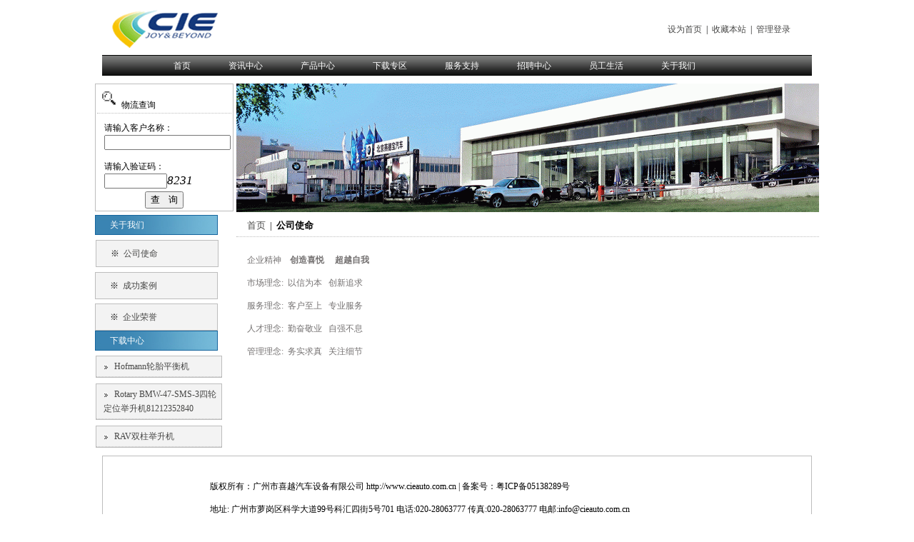

--- FILE ---
content_type: text/html; charset=utf-8
request_url: http://www.cieauto.com.cn/about.aspx?id=165
body_size: 4260
content:

<!DOCTYPE html PUBLIC "-//W3C//DTD XHTML 1.0 Transitional//EN" "http://www.w3.org/TR/xhtml1/DTD/xhtml1-transitional.dtd">

<html xmlns="http://www.w3.org/1999/xhtml" >
<head id="Head1"><title>
	广州市喜越汽车设备有限公司-关于我们
</title><link href="css/main.css" type="text/css" rel="stylesheet" /></head>
<body>
    <form name="form1" method="post" action="about.aspx?id=165" id="form1">
<div>
<input type="hidden" name="__VIEWSTATE" id="__VIEWSTATE" value="/wEPDwULLTE3MjI3NzkyODIPZBYCAgMPZBYKAgMPZBYCAgQPDxYCHgRUZXh0BQQ4MjMxZGQCBQ9kFgICAQ88KwAJAQAPFgQeCERhdGFLZXlzFgAeC18hSXRlbUNvdW50AgFkFgJmD2QWAmYPFQIBNAzlhazlj7jkvb/[base64]/[base64]" />
</div>

<div>

	<input type="hidden" name="__VIEWSTATEGENERATOR" id="__VIEWSTATEGENERATOR" value="E809BCA5" />
	<input type="hidden" name="__EVENTVALIDATION" id="__EVENTVALIDATION" value="/wEWBALGyYhIAvCIyt0HAqbF8JUCAvviwNkLvR8wtVGhB7CS9fXI5P7pq1T66U8=" />
</div>
     <table style="width:100%;text-align:center">
            <tr>
                <td align="center">
                    <table class="maindiv">
                        <tr>
                            <td>
<table  cellpadding="0" cellspacing="0">
    <tr>
        <td style="width:300px"><img src="images/logo.gif" /></td>
        <td style="width:100%;text-align:right;padding-right:30px"><a href="#" onClick="var strHref=window.location.href;this.style.behavior='url(#default#homepage)';this.setHomePage('http://www.cieauto.com.cn');">设为首页</a>&nbsp; |&nbsp; <a href="#" onclick="javascript:window.external.AddFavorite('http://www.cieauto.com.cn', '广州市喜越汽车设备有限公司');">收藏本站</a>&nbsp; |&nbsp; <a href="admin/login.aspx">管理登录</a></td>
    </tr>
    <tr>
        <td style="background-image:url(images/menubg.gif);height:30px;background-repeat:repeat-x;width:100%;text-align:left;padding-left:100px" colspan="2">
            <span style="margin-right:50px"><a href="default.aspx" style="color:White">首页</a></span>
            <span style="margin-right:50px"><a href="infolist.aspx" style="color:White">资讯中心</a></span>
            <span style="margin-right:50px"><a href="productlist.aspx" style="color:White">产品中心</a></span>
            <span style="margin-right:50px"><a href="downlist.aspx" style="color:White">下载专区</a></span>
            <span style="margin-right:50px"><a href="servicelist.aspx?id=6" style="color:White">服务支持</a></span>
            <span style="margin-right:50px"><a href="servicelist.aspx?id=7" style="color:White">招聘中心</a></span>
            <span style="margin-right:50px"><a href="livelist.aspx" style="color:White">员工生活</a></span>
            <span style="margin-right:50px"><a href="about.aspx" style="color:White">关于我们</a></span>
        </td>
    </tr>
</table>
</td>
                        </tr>
                    </table>
                </td>
            </tr>
            <tr>
                <td align="center">
                    <table class="maindiv">
                        <tr>
                            <td>
                                <!---左边查询块-->                                
                                
<table style="border:1px solid #BDBDBD;">
                                    <tr>
                                        <td style="border-bottom:1px dotted #BDBDBD">
                                            <img src="images/seek.gif" width="30" height="30" /> 物流查询
                                        </td>
                                    </tr>
                                    <tr>
                                        <td style="text-align:left;padding-left:10px;padding-top:8px">请输入客户名称：<br />
                                            <input name="Seek1$tb_name" type="text" id="Seek1_tb_name" /></td>
                                    </tr>
                                    <tr>
                                        <td style="text-align:left;padding-left:10px;padding-top:10px">请输入验证码：<br /><input name="Seek1$tb_yzm" type="text" id="Seek1_tb_yzm" class="inputlogin" style="width:80px;" /><span id="Seek1_lbl_yzm" style="font-size:13pt;font-weight:normal;font-style:italic;">8231</span></td>
                                    </tr>
                                    <tr>
                                        <td style="text-align:center;">
                                            <input type="submit" name="Seek1$Button1" value="查   询" id="Seek1_Button1" /></td>
                                    </tr>
                                </table>
                            </td>
                            <!---右边图片块-->
                            <td>
                                <img src="images/banner.gif" />
                             </td>
                        </tr>
                        <tr>
                            <td style="margin-top:20px" valign=top>
                                <!---左边关于我们块-->
                                
<table style="border:1px solid #16659D" cellpadding="0" cellspacing="0">
                                    <tr>
                                        <td style="width:150px;background-image:url(images/tdbg.gif);text-align:left;padding:3px 0px 3px 20px;color:White">关于我们</td>
                                    </tr>
</table>

<table id="About1_dl_main" cellspacing="0" border="0" style="width:100%;border-collapse:collapse;">
	<tr>
		<td>
                                                                 <table style="border:1px solid #BDBDBD;margin-top:6px" cellpadding="0" cellspacing="0">
                                                                    <tr>
                                                                        <td style="width:150px;background-color:#F3F3F3;text-align:left;padding:8px 0px 8px 20px;">※&nbsp; <a href="about.aspx?id=4">公司使命</a></td>
                                                                    </tr>
                                                                </table>
                                                                
                                                            </td>
	</tr>
</table>
                                                  <table style="border:1px solid #BDBDBD;margin-top:6px" cellpadding="0" cellspacing="0">
                                                                    <tr>
                                                                        <td style="width:150px;background-color:#F3F3F3;text-align:left;padding:8px 0px 8px 20px;">※&nbsp; <a href="livelist.aspx?kind=1">成功案例</a></td>
                                                                    </tr>
                                                                </table>
                                                                 <table style="border:1px solid #BDBDBD;margin-top:6px" cellpadding="0" cellspacing="0">
                                                                    <tr>
                                                                        <td style="width:150px;background-color:#F3F3F3;text-align:left;padding:8px 0px 8px 20px;">※&nbsp; <a href="livelist.aspx?kind=2">企业荣誉</a></td>
                                                                    </tr>
                                                                </table>
                               
                                                          
                                
                                
                                <!---左边下载中心块-->
                                
<table style="border:1px solid #16659D" cellpadding="0" cellspacing="0">
                                    <tr>
                                        <td style="width:150px;background-image:url(images/tdbg.gif);text-align:left;padding:3px 0px 3px 20px;color:White">下载中心</td>
                                    </tr>
                                </table>
 <table id="Download1_dl_main" cellspacing="0" border="0" style="width:100%;border-collapse:collapse;">
	<tr>
		<td>
                                                                <table style="border:1px solid #BDBDBD;margin-top:6px" cellpadding="0" cellspacing="0">
                                    <tr>
                                        <td style="width:165px;background-color:#F3F3F3;text-align:left;padding:4px 0px 4px 10px;border-bottom:1px dotted #BDBDBD"><img src="images/li1.gif" /> &nbsp; <a  href="downlist.aspx">Hofmann轮胎平衡机</a></td>
                                    </tr>
                                                                </table>
                                                                
                                                            </td>
	</tr><tr>
		<td>
                                                                <table style="border:1px solid #BDBDBD;margin-top:6px" cellpadding="0" cellspacing="0">
                                    <tr>
                                        <td style="width:165px;background-color:#F3F3F3;text-align:left;padding:4px 0px 4px 10px;border-bottom:1px dotted #BDBDBD"><img src="images/li1.gif" /> &nbsp; <a  href="downlist.aspx">Rotary BMW-47-SMS-3四轮定位举升机81212352840</a></td>
                                    </tr>
                                                                </table>
                                                                
                                                            </td>
	</tr><tr>
		<td>
                                                                <table style="border:1px solid #BDBDBD;margin-top:6px" cellpadding="0" cellspacing="0">
                                    <tr>
                                        <td style="width:165px;background-color:#F3F3F3;text-align:left;padding:4px 0px 4px 10px;border-bottom:1px dotted #BDBDBD"><img src="images/li1.gif" /> &nbsp; <a  href="downlist.aspx">RAV双柱举升机 </a></td>
                                    </tr>
                                                                </table>
                                                                
                                                            </td>
	</tr>
</table>
                                                 
                                                 
                               
                                                           
                            </td>
                            <!--右边内容-->
                            <td valign="top">
                                <table cellpadding="0" cellspacing="0" style="width:100%">
                                      <tr>
                                           <td style="border-bottom:1px dotted #BDBDBD;text-align:left;padding-left:15px;height:30px;font-size:13px"><a href="default.aspx">首页</a>&nbsp; |&nbsp; <strong>
                                               <span id="Label1">公司使命</span></strong></td>
                                       </tr>
                                       <tr>
                                          <td style="text-align:left;padding:10px 5px 10px 15px;color:#757272">
                                               <span id="lb_about"><P>企业精神&nbsp;&nbsp;&nbsp; <STRONG>创造喜悦&nbsp;&nbsp;&nbsp;&nbsp; 超越自我</STRONG></P>
<P>市场理念:&nbsp; 以信为本&nbsp;&nbsp; 创新追求</P>
<P>服务理念:&nbsp; 客户至上&nbsp;&nbsp; 专业服务</P>
<P>人才理念:&nbsp; 勤奋敬业&nbsp;&nbsp; 自强不息</P>
<P>管理理念:&nbsp; 务实求真&nbsp;&nbsp; 关注细节</P>
<P>&nbsp;</P></span>
                                           </td>
                                       </tr>                                       
                                        
                                  </table>
                            </td>
                        </tr>
                    </table>
                </td>
            </tr>
           <tr>
                <td align="center">
                    <table class="maindiv">
                        <tr>
                            <td>
                                
<table  cellpadding="0" cellspacing="0" style="border:1px solid #BDBDBD;width:100%">    
    <tr>
        <td style="padding:20px 30px 20px 150px">
           <p>版权所有：广州市喜越汽车设备有限公司 http://www.cieauto.com.cn  |  备案号：粤ICP备05138289号</p>
            <p>地址:  广州市萝岗区科学大道99号科汇四街5号701 电话:020-28063777   传真:020-28063777   电邮:info@cieauto.com.cn</p>
        </td>
    </tr>
</table>
                            </td>
                        </tr>
                    </table>
                </td>
            </tr>
        </table>    
    </form>
</body>
</html>

--- FILE ---
content_type: text/css
request_url: http://www.cieauto.com.cn/css/main.css
body_size: 622
content:
body 
{
	MARGIN: 0px;
	font-size:12px;
	BACKGROUND-COLOR:#FFFFFF;
	text-align:center;
	line-height:20px;
	
}

A:visited {
	TEXT-DECORATION: none;
	color:#474746;
}
A:hover {
	 TEXT-DECORATION:underline;
}
A:link {
	 TEXT-DECORATION: none;
	 color:#474746;
}
A:active {
	 TEXT-DECORATION: none;
	 color:#474746;
}

div
{
	margin:0px;
	padding:0px;
	border:0px;
	font-size:12px;}
	

.maindiv
{
	width:1000px;
	
	padding:0px;
	margin:0px;
	border:0px;
}

.userdiv
{
	width:100%;
	position: relative ;
	bottom:2px;
}

.menulist
{
	margin-top:30px;
	list-style:none;
}

.menulist li
{
	height:30px;
	font-size:14px;
	color:White;
}

.asppage A:visited {
	color:White;
}
.asppage A:hover {
	 color:White;
}
.asppage A:link {
	 color:White;
}
.asppage A:active {
	color:White;
}

.anpager .cpb {background:#1F3A87 none repeat scroll 0 0;border:1px solid #CCCCCC;color:#FFFFFF;font-weight:bold;margin:5px 4px 0 0;padding:4px 5px 0;}   
.anpager a {background:#FFFFFF none repeat scroll 0 0;border:1px solid #CCCCCC;color:#1F3A87;margin:5px 4px 0 0;padding:4px 5px 0;text-decoration:none}   
.anpager a:hover{background:#1F3A87 none repeat scroll 0 0;border:1px solid #1F3A87;color:#FFFFFF;}   
